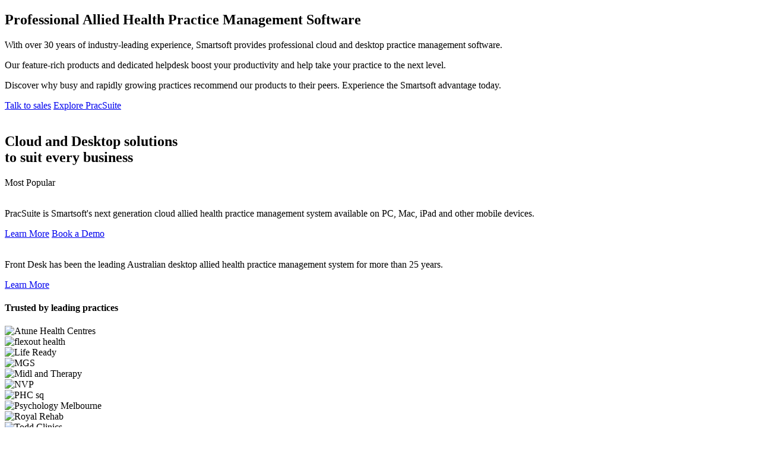

--- FILE ---
content_type: text/html
request_url: https://smartsoft.com.au/webappointmentbook/css/slick.css
body_size: 3036
content:
<!DOCTYPE html>
<html lang="en">
<head>
    <meta charset="UTF-8">
    <meta name="viewport" content="width=device-width, initial-scale=1.0">
    <link rel="icon" href="images/favicon.svg">
    <title>Smartsoft | Front Desk &amp; Practice Management Software</title>

    <link rel="stylesheet" href="css/bootstrap.min.css">
    <link rel="stylesheet" href="css/all.min.css">
    <link rel="stylesheet" href="css/slick.css">
    <link rel="stylesheet" href="css/slick-theme.css">
    <link rel="stylesheet" href="css/animate.css">
    <link rel="stylesheet" href="css/style.css?17">
    <link rel="stylesheet" href="css/responsive.css?7">
    
    
</head>
<body class="home">
    <!-- Google tag (gtag.js) -->
    <script async src="https://www.googletagmanager.com/gtag/js?id=G-2JHXKZ4WJK"></script>
    <script>
        window.dataLayer = window.dataLayer || [];
        function gtag(){dataLayer.push(arguments);}
        gtag('js', new Date());
        
        gtag('config', 'G-2JHXKZ4WJK');
    </script>
    

<!-- header start  -->
<header>
    <div id="holidayMessageHolder">
        <div id="holidayMessage" class="container"></div>
    </div>
    <div class="lower-header">
        <nav class="navbar navbar-expand-lg">
            <div id="navbar-container" class="container" data-navbaritemnum="1"></div>
        </nav>  
    </div>       
</header>
<!-- header end  -->
    

    <!-- home slider start -->
    <section class="home-slider" style="background: url('images/banner-bg01.svg')no-repeat right center;">
        <div id="carouselExampleIndicators" class="carousel slide mycarousel" data-bs-ride="carousel" >
            <div class="carousel-indicators">
              <!-- <button type="button" data-bs-target="#carouselExampleIndicators" data-bs-slide-to="0" class="active" aria-current="true" aria-label="Slide 1"></button>
              <button type="button" data-bs-target="#carouselExampleIndicators" data-bs-slide-to="1" aria-label="Slide 2"></button>
              <button type="button" data-bs-target="#carouselExampleIndicators" data-bs-slide-to="2" aria-label="Slide 3"></button> -->
            </div>

            <div class="carousel-inner">
              <div class="carousel-item active" >    
                <div class="carousel-item-inner">
                    <div class="container">
                        <div class="row">
                            <div class="col-lg-5 col-md-6">
                                <div class="home-banner-desc wow fadeInLeft">
                                    <h2>Professional Allied Health Practice Management Software</h2>
                                    <p>With over 30 years of industry-leading experience, Smartsoft provides professional cloud and desktop practice management software.</p>
                                    <p>Our feature-rich products and dedicated helpdesk boost your productivity and help take your practice to the next level.</p>
                                    <p>Discover why busy and rapidly growing practices recommend our products to their peers. Experience the Smartsoft advantage today.</p>
                                    <a href="contact-us" class="common-btn home-banner-btn talk-to-sales-btn">Talk to sales</a>
                                    <a href="https://www.pracsuite.com" class="common-btn-border home-banner-btn">Explore PracSuite</a>
                                </div>
                            </div>
                            
                            <div class="col-lg-7 col-md-6"><div class="home-banner-img  wow fadeInUp"><img src="images/home-banner01.png" alt=""> </div></div>
                        </div>
                    </div>
                </div>
              </div>

              <!-- <div class="carousel-item" >    
                <div class="carousel-item-inner">
                    <div class="container">
                        <div class="row">
                            <div class="col-lg-5 col-md-6">
                                <div class="home-banner-desc wow fadeInLeft">
                                    <h2>New Integration available now</h2>
                                    <p>PracSuite is now integrated with Medipass to allow you to claim for <b> Medicare, DVA, Health Insurance powered by HICAPS</b> and <b>Card Payments</b></p>
                                    <a href="https://www.pracsuite.com" class="common-btn home-banner-btn">Learn more</a>             
                                </div>
                            </div>
                            
                            <div class="col-lg-7 col-md-6"><div class="home-banner-img wow fadeInUp"><img src="images/home-banner02.png" alt=""></div> </div>
                        </div>
                    </div>
                </div>
              </div>

              <div class="carousel-item" >    
                <div class="carousel-item-inner">
                    <div class="container">
                        <div class="row">
                            <div class="col-lg-5 col-md-6">
                                <div class="home-banner-desc wow fadeInLeft">
                                    <h2>Work smart to achieve more</h2>
                                    <p> For over 30 years, Smartsoft  has been helping our users book more appointments, bill more patients, and record more clinical notes.  is designed to make your life easier, starting with our team training your staff and helping you migrate your data from other systems. </p>
                                    
                                    <a href="#" class="common-btn home-banner-btn">Request a Demo</a>              
                                </div>
                            </div>
                            
                            <div class="col-lg-7 col-md-6"><div class="home-banner-img wow fadeInUp"><img src="images/home-banner03.png" alt=""></div> </div>
                        </div>
                    </div>
                </div>
              </div> -->
             
            </div>
            <!-- <button class="carousel-control-prev" type="button" data-bs-target="#carouselExampleIndicators" data-bs-slide="prev">
              <span class="carousel-control-prev-icon" aria-hidden="true"></span>
              <span class="visually-hidden">Previous</span>
            </button>
            <button class="carousel-control-next" type="button" data-bs-target="#carouselExampleIndicators" data-bs-slide="next">
              <span class="carousel-control-next-icon" aria-hidden="true"></span>
              <span class="visually-hidden">Next</span>
            </button> -->
          </div>
    </section>
    <!-- home slider end -->


    <!-- home cloud start -->
    <section class="home-cloud-sec pb80">
        <div class="container">
            <div class="row">
                
                <!--Title start-->
                <div class="col-12 wow fadeInUp">
                    <h1>Cloud and Desktop solutions <br>to suit every business</h1>
                </div>
                <!--Title end-->

                <div class="col-md-6 col-lg-6">
                    <div class="cloud-box wow fadeInUp">
                        <span class="cloud-label">Most Popular</span>
                        <div class="cloud-box-img"><img src="images/pracsuite-logo.svg" alt=""></div>
                        <p>PracSuite is Smartsoft's next generation cloud allied health practice management system available on PC, Mac, iPad and other mobile devices.</p>
                        <div class="cloud-box-btn">
                            <a href="https://www.pracsuite.com" class="common-btn me-lg-4">Learn More</a>
                            <a href="https://pracsuite.as.me/demo" class="common-btn-border">Book a Demo</a>
                        </div>
                    </div>
                </div>

                    <div class="col-md-6 col-lg-6">
                        <div class="cloud-box wow fadeInUp">
                            <div class="cloud-box-img"><img src="images/frontdesk-logo.svg" alt=""></div>
                            <p>Front Desk has been the leading Australian desktop allied health practice management system for more than 25 years.</p>
                            <div class="cloud-box-btn">
                                <a href="front-desk" class="common-btn">Learn More</a>
                            </div>
                    </div>
                </div>
                
            </div>
        </div>
    </section>
    <!-- home cloud end -->

    <!-- home Trusted by leading practices section start -->
    <section class="trusted-practices-sec pb80">
        <div class="container">
            <div class="row">
                <!--Title start-->
                <div class="col-12">
                    <div class="head-sub-title wow fadeInUp" >
                        <h4>Trusted by leading practices</h4>
                    </div>
                </div>
                <!--Title end-->
            </div>
        
            <!--trusted-practices start-->
            <div class="row trusted-practices wow fadeInUp">
                <div class="col-lg-2 col-md-4 col-sm-6 col-6"><img src="images/atune_hc_square_logo_trans.png" alt="Atune Health Centres" style="width: 60%;"></div>
                <div class="col-lg-2 col-md-4 col-sm-6 col-6"><img src="images/flexout-health.png" alt="flexout health"></div>
                <div class="col-lg-3 col-md-4 col-sm-6 col-6"><img src="images/LifeReady.png" alt="Life Ready" style="width: 80%;"></div>
                <div class="col-lg-2 col-md-4 col-sm-6 col-6"><img src="images/MGS_Logo.jpg" alt="MGS" style="width: 80%;"></div>
                <div class="col-lg-2 col-md-4 col-sm-6 col-6"><img src="images/MidlandTherapy.png" alt="Midl and Therapy"></div>
                <div class="col-lg-2 col-md-4 col-sm-6 col-6"><img src="images/NVP.png" alt="NVP" style="width: 64%;"></div>
                <div class="col-lg-2 col-md-4 col-sm-6 col-6"><img src="images/PHC_sq.jpg" alt="PHC sq" style="width: 50%;"></div>
                <div class="col-lg-3 col-md-4 col-sm-6 col-6"><img src="images/PsychologyMelbourne.png" alt="Psychology Melbourne" style="width: 80%;"></div>
                <div class="col-lg-2 col-md-4 col-sm-6 col-6"><img src="images/thumbnail_Royal_Rehab_LifeWorks_Full_Primary.png" alt="Royal Rehab"></div>
                <div class="col-lg-2 col-md-4 col-sm-6 col-6"><img src="images/Todd-Clinics.png" alt="Todd Clinics" style="width: 63%;"></div>
            </div>
            
            <div class="row trusted-content">
                <div class="col-12">
                    <p>Smartsoft has been serving the Australian Allied Health industry & building our expertise in practice management for over two decades. We’ve learned what it takes to achieve real efficiency and growth in your practice.</p>
                </div>
            </div>
            <!--trusted-practices end-->
            
        </div>
    </section>
    <!-- home Trusted by leading practices section end -->

   
    

    <!-- promo section start -->
    <section class="home-right-left-sec">
        <div class="container">
            
            <div class="row advantage-row-1 advantage-row-hide">
                <div class="col-lg-7 col-md-6">
                    <div class="img-holder wow fadeInLeft">
                        <img src="images/PracSuite.png" alt="">
                    </div>
                </div>
                <div class="col-lg-5 col-md-6">
                    <div class="text-holder wow fadeInLeft">
                        <span><img src="images/logo-icon.svg" alt=""></span>
                        <h2>The Smartsoft Advantage</h2>
                        <p>Find out what makes Smartsoft different and learn what it takes to make industry-best practice management software.</p>
                        <a href="about" class="common-btn">About us</a>
                    </div>
                </div>
            </div>

            <div class="row advantage-row-2 advantage-row-hide">
                <div class="col-lg-7 col-md-6">
                    <div class="img-holder wow fadeInLeft">
                        <img src="images/Allied_Health.png" alt="">
                    </div>
                </div>
                <div class="col-lg-5 col-md-6">
                    <div class="text-holder wow fadeInLeft">
                        <span><img src="images/logo-icon.svg" alt=""></span>
                        <h2>The Smartsoft Advantage</h2>
                        <p>Find out what makes Smartsoft different and learn what it takes to make industry-best practice management software.</p>
                        <a href="about" class="common-btn">About us</a>
                    </div>
                </div>
            </div>
                
            <div class="row advantage-row-3 advantage-row-hide">
                <div class="col-lg-7 col-md-6">
                    <div class="img-holder wow fadeInLeft">
                        <img src="images/Clinical_Notes.png" alt="">
                    </div>
                </div>
                <div class="col-lg-5 col-md-6">
                    <div class="text-holder wow fadeInLeft">
                        <span><img src="images/logo-icon.svg" alt=""></span>
                        <h2>The Smartsoft Advantage</h2>
                        <p>Find out what makes Smartsoft different and learn what it takes to make industry-best practice management software.</p>
                        <a href="about" class="common-btn">About us</a>
                    </div>
                </div>
            </div>
        </div>
    </section>
    <!-- promo section end -->

   


    

    <!-- Home Book Demo & Testimonial section start -->
    <section class="pb80 home-testemonial-sec">
        <div class="container">
            <div class="row">
                <!-- Home Book Demo start -->
                <div class="col-lg-6 col-md-5 col-sm-12">
                    <div class="home-book-demo wow fadeInUp">
                        <h2>Book a PracSuite demo</h2>
                        <ul>
                            <li>Speak to the experts about your current limitations.</li>
                            <li>See how PracSuite helps practices unlock efficiencies & run smoothly.</li>
                            <li>Understand the migration process.</li>
                        </ul>
                        <a href="https://pracsuite.as.me/demo" class="common-btn-border">Book a demo</a>
                    </div>
                </div>
                <!-- Home Book Demo end -->

                <!-- Home Testimonial start -->
                <div class="col-lg-6 col-md-7 col-sm-12">
                    <div class="home-testimonial wow fadeInUp">
                    </div>
                </div>
                <!-- Home Testimonial end -->
                
            </div>
        </div>
    </section>
    <!-- Home Book Demo & Testimonial section start -->

    

    <!-- footer start -->
    <footer>
        <div id="footer-container" class="container"></div>
    </footer>
    <!-- footer end -->
    
    <script src="js/jquery.min.js"></script>
    <script src="js/popper.min.js"></script>
    <script src="js/index.js"></script>
    <script src="js/page-setup.js?10"></script>
    <script src="js/bootstrap.min.js"></script>
    <script src="js/slick.min.js"></script>
    <script src="js/wow.js"></script>
    <script src="js/common.js?5"></script>
</body>
</html>

--- FILE ---
content_type: text/html
request_url: https://smartsoft.com.au/webappointmentbook/js/jquery.min.js
body_size: 3034
content:
<!DOCTYPE html>
<html lang="en">
<head>
    <meta charset="UTF-8">
    <meta name="viewport" content="width=device-width, initial-scale=1.0">
    <link rel="icon" href="images/favicon.svg">
    <title>Smartsoft | Front Desk &amp; Practice Management Software</title>

    <link rel="stylesheet" href="css/bootstrap.min.css">
    <link rel="stylesheet" href="css/all.min.css">
    <link rel="stylesheet" href="css/slick.css">
    <link rel="stylesheet" href="css/slick-theme.css">
    <link rel="stylesheet" href="css/animate.css">
    <link rel="stylesheet" href="css/style.css?17">
    <link rel="stylesheet" href="css/responsive.css?7">
    
    
</head>
<body class="home">
    <!-- Google tag (gtag.js) -->
    <script async src="https://www.googletagmanager.com/gtag/js?id=G-2JHXKZ4WJK"></script>
    <script>
        window.dataLayer = window.dataLayer || [];
        function gtag(){dataLayer.push(arguments);}
        gtag('js', new Date());
        
        gtag('config', 'G-2JHXKZ4WJK');
    </script>
    

<!-- header start  -->
<header>
    <div id="holidayMessageHolder">
        <div id="holidayMessage" class="container"></div>
    </div>
    <div class="lower-header">
        <nav class="navbar navbar-expand-lg">
            <div id="navbar-container" class="container" data-navbaritemnum="1"></div>
        </nav>  
    </div>       
</header>
<!-- header end  -->
    

    <!-- home slider start -->
    <section class="home-slider" style="background: url('images/banner-bg01.svg')no-repeat right center;">
        <div id="carouselExampleIndicators" class="carousel slide mycarousel" data-bs-ride="carousel" >
            <div class="carousel-indicators">
              <!-- <button type="button" data-bs-target="#carouselExampleIndicators" data-bs-slide-to="0" class="active" aria-current="true" aria-label="Slide 1"></button>
              <button type="button" data-bs-target="#carouselExampleIndicators" data-bs-slide-to="1" aria-label="Slide 2"></button>
              <button type="button" data-bs-target="#carouselExampleIndicators" data-bs-slide-to="2" aria-label="Slide 3"></button> -->
            </div>

            <div class="carousel-inner">
              <div class="carousel-item active" >    
                <div class="carousel-item-inner">
                    <div class="container">
                        <div class="row">
                            <div class="col-lg-5 col-md-6">
                                <div class="home-banner-desc wow fadeInLeft">
                                    <h2>Professional Allied Health Practice Management Software</h2>
                                    <p>With over 30 years of industry-leading experience, Smartsoft provides professional cloud and desktop practice management software.</p>
                                    <p>Our feature-rich products and dedicated helpdesk boost your productivity and help take your practice to the next level.</p>
                                    <p>Discover why busy and rapidly growing practices recommend our products to their peers. Experience the Smartsoft advantage today.</p>
                                    <a href="contact-us" class="common-btn home-banner-btn talk-to-sales-btn">Talk to sales</a>
                                    <a href="https://www.pracsuite.com" class="common-btn-border home-banner-btn">Explore PracSuite</a>
                                </div>
                            </div>
                            
                            <div class="col-lg-7 col-md-6"><div class="home-banner-img  wow fadeInUp"><img src="images/home-banner01.png" alt=""> </div></div>
                        </div>
                    </div>
                </div>
              </div>

              <!-- <div class="carousel-item" >    
                <div class="carousel-item-inner">
                    <div class="container">
                        <div class="row">
                            <div class="col-lg-5 col-md-6">
                                <div class="home-banner-desc wow fadeInLeft">
                                    <h2>New Integration available now</h2>
                                    <p>PracSuite is now integrated with Medipass to allow you to claim for <b> Medicare, DVA, Health Insurance powered by HICAPS</b> and <b>Card Payments</b></p>
                                    <a href="https://www.pracsuite.com" class="common-btn home-banner-btn">Learn more</a>             
                                </div>
                            </div>
                            
                            <div class="col-lg-7 col-md-6"><div class="home-banner-img wow fadeInUp"><img src="images/home-banner02.png" alt=""></div> </div>
                        </div>
                    </div>
                </div>
              </div>

              <div class="carousel-item" >    
                <div class="carousel-item-inner">
                    <div class="container">
                        <div class="row">
                            <div class="col-lg-5 col-md-6">
                                <div class="home-banner-desc wow fadeInLeft">
                                    <h2>Work smart to achieve more</h2>
                                    <p> For over 30 years, Smartsoft  has been helping our users book more appointments, bill more patients, and record more clinical notes.  is designed to make your life easier, starting with our team training your staff and helping you migrate your data from other systems. </p>
                                    
                                    <a href="#" class="common-btn home-banner-btn">Request a Demo</a>              
                                </div>
                            </div>
                            
                            <div class="col-lg-7 col-md-6"><div class="home-banner-img wow fadeInUp"><img src="images/home-banner03.png" alt=""></div> </div>
                        </div>
                    </div>
                </div>
              </div> -->
             
            </div>
            <!-- <button class="carousel-control-prev" type="button" data-bs-target="#carouselExampleIndicators" data-bs-slide="prev">
              <span class="carousel-control-prev-icon" aria-hidden="true"></span>
              <span class="visually-hidden">Previous</span>
            </button>
            <button class="carousel-control-next" type="button" data-bs-target="#carouselExampleIndicators" data-bs-slide="next">
              <span class="carousel-control-next-icon" aria-hidden="true"></span>
              <span class="visually-hidden">Next</span>
            </button> -->
          </div>
    </section>
    <!-- home slider end -->


    <!-- home cloud start -->
    <section class="home-cloud-sec pb80">
        <div class="container">
            <div class="row">
                
                <!--Title start-->
                <div class="col-12 wow fadeInUp">
                    <h1>Cloud and Desktop solutions <br>to suit every business</h1>
                </div>
                <!--Title end-->

                <div class="col-md-6 col-lg-6">
                    <div class="cloud-box wow fadeInUp">
                        <span class="cloud-label">Most Popular</span>
                        <div class="cloud-box-img"><img src="images/pracsuite-logo.svg" alt=""></div>
                        <p>PracSuite is Smartsoft's next generation cloud allied health practice management system available on PC, Mac, iPad and other mobile devices.</p>
                        <div class="cloud-box-btn">
                            <a href="https://www.pracsuite.com" class="common-btn me-lg-4">Learn More</a>
                            <a href="https://pracsuite.as.me/demo" class="common-btn-border">Book a Demo</a>
                        </div>
                    </div>
                </div>

                    <div class="col-md-6 col-lg-6">
                        <div class="cloud-box wow fadeInUp">
                            <div class="cloud-box-img"><img src="images/frontdesk-logo.svg" alt=""></div>
                            <p>Front Desk has been the leading Australian desktop allied health practice management system for more than 25 years.</p>
                            <div class="cloud-box-btn">
                                <a href="front-desk" class="common-btn">Learn More</a>
                            </div>
                    </div>
                </div>
                
            </div>
        </div>
    </section>
    <!-- home cloud end -->

    <!-- home Trusted by leading practices section start -->
    <section class="trusted-practices-sec pb80">
        <div class="container">
            <div class="row">
                <!--Title start-->
                <div class="col-12">
                    <div class="head-sub-title wow fadeInUp" >
                        <h4>Trusted by leading practices</h4>
                    </div>
                </div>
                <!--Title end-->
            </div>
        
            <!--trusted-practices start-->
            <div class="row trusted-practices wow fadeInUp">
                <div class="col-lg-2 col-md-4 col-sm-6 col-6"><img src="images/atune_hc_square_logo_trans.png" alt="Atune Health Centres" style="width: 60%;"></div>
                <div class="col-lg-2 col-md-4 col-sm-6 col-6"><img src="images/flexout-health.png" alt="flexout health"></div>
                <div class="col-lg-3 col-md-4 col-sm-6 col-6"><img src="images/LifeReady.png" alt="Life Ready" style="width: 80%;"></div>
                <div class="col-lg-2 col-md-4 col-sm-6 col-6"><img src="images/MGS_Logo.jpg" alt="MGS" style="width: 80%;"></div>
                <div class="col-lg-2 col-md-4 col-sm-6 col-6"><img src="images/MidlandTherapy.png" alt="Midl and Therapy"></div>
                <div class="col-lg-2 col-md-4 col-sm-6 col-6"><img src="images/NVP.png" alt="NVP" style="width: 64%;"></div>
                <div class="col-lg-2 col-md-4 col-sm-6 col-6"><img src="images/PHC_sq.jpg" alt="PHC sq" style="width: 50%;"></div>
                <div class="col-lg-3 col-md-4 col-sm-6 col-6"><img src="images/PsychologyMelbourne.png" alt="Psychology Melbourne" style="width: 80%;"></div>
                <div class="col-lg-2 col-md-4 col-sm-6 col-6"><img src="images/thumbnail_Royal_Rehab_LifeWorks_Full_Primary.png" alt="Royal Rehab"></div>
                <div class="col-lg-2 col-md-4 col-sm-6 col-6"><img src="images/Todd-Clinics.png" alt="Todd Clinics" style="width: 63%;"></div>
            </div>
            
            <div class="row trusted-content">
                <div class="col-12">
                    <p>Smartsoft has been serving the Australian Allied Health industry & building our expertise in practice management for over two decades. We’ve learned what it takes to achieve real efficiency and growth in your practice.</p>
                </div>
            </div>
            <!--trusted-practices end-->
            
        </div>
    </section>
    <!-- home Trusted by leading practices section end -->

   
    

    <!-- promo section start -->
    <section class="home-right-left-sec">
        <div class="container">
            
            <div class="row advantage-row-1 advantage-row-hide">
                <div class="col-lg-7 col-md-6">
                    <div class="img-holder wow fadeInLeft">
                        <img src="images/PracSuite.png" alt="">
                    </div>
                </div>
                <div class="col-lg-5 col-md-6">
                    <div class="text-holder wow fadeInLeft">
                        <span><img src="images/logo-icon.svg" alt=""></span>
                        <h2>The Smartsoft Advantage</h2>
                        <p>Find out what makes Smartsoft different and learn what it takes to make industry-best practice management software.</p>
                        <a href="about" class="common-btn">About us</a>
                    </div>
                </div>
            </div>

            <div class="row advantage-row-2 advantage-row-hide">
                <div class="col-lg-7 col-md-6">
                    <div class="img-holder wow fadeInLeft">
                        <img src="images/Allied_Health.png" alt="">
                    </div>
                </div>
                <div class="col-lg-5 col-md-6">
                    <div class="text-holder wow fadeInLeft">
                        <span><img src="images/logo-icon.svg" alt=""></span>
                        <h2>The Smartsoft Advantage</h2>
                        <p>Find out what makes Smartsoft different and learn what it takes to make industry-best practice management software.</p>
                        <a href="about" class="common-btn">About us</a>
                    </div>
                </div>
            </div>
                
            <div class="row advantage-row-3 advantage-row-hide">
                <div class="col-lg-7 col-md-6">
                    <div class="img-holder wow fadeInLeft">
                        <img src="images/Clinical_Notes.png" alt="">
                    </div>
                </div>
                <div class="col-lg-5 col-md-6">
                    <div class="text-holder wow fadeInLeft">
                        <span><img src="images/logo-icon.svg" alt=""></span>
                        <h2>The Smartsoft Advantage</h2>
                        <p>Find out what makes Smartsoft different and learn what it takes to make industry-best practice management software.</p>
                        <a href="about" class="common-btn">About us</a>
                    </div>
                </div>
            </div>
        </div>
    </section>
    <!-- promo section end -->

   


    

    <!-- Home Book Demo & Testimonial section start -->
    <section class="pb80 home-testemonial-sec">
        <div class="container">
            <div class="row">
                <!-- Home Book Demo start -->
                <div class="col-lg-6 col-md-5 col-sm-12">
                    <div class="home-book-demo wow fadeInUp">
                        <h2>Book a PracSuite demo</h2>
                        <ul>
                            <li>Speak to the experts about your current limitations.</li>
                            <li>See how PracSuite helps practices unlock efficiencies & run smoothly.</li>
                            <li>Understand the migration process.</li>
                        </ul>
                        <a href="https://pracsuite.as.me/demo" class="common-btn-border">Book a demo</a>
                    </div>
                </div>
                <!-- Home Book Demo end -->

                <!-- Home Testimonial start -->
                <div class="col-lg-6 col-md-7 col-sm-12">
                    <div class="home-testimonial wow fadeInUp">
                    </div>
                </div>
                <!-- Home Testimonial end -->
                
            </div>
        </div>
    </section>
    <!-- Home Book Demo & Testimonial section start -->

    

    <!-- footer start -->
    <footer>
        <div id="footer-container" class="container"></div>
    </footer>
    <!-- footer end -->
    
    <script src="js/jquery.min.js"></script>
    <script src="js/popper.min.js"></script>
    <script src="js/index.js"></script>
    <script src="js/page-setup.js?10"></script>
    <script src="js/bootstrap.min.js"></script>
    <script src="js/slick.min.js"></script>
    <script src="js/wow.js"></script>
    <script src="js/common.js?5"></script>
</body>
</html>

--- FILE ---
content_type: text/html
request_url: https://smartsoft.com.au/webappointmentbook/js/index.js
body_size: 3034
content:
<!DOCTYPE html>
<html lang="en">
<head>
    <meta charset="UTF-8">
    <meta name="viewport" content="width=device-width, initial-scale=1.0">
    <link rel="icon" href="images/favicon.svg">
    <title>Smartsoft | Front Desk &amp; Practice Management Software</title>

    <link rel="stylesheet" href="css/bootstrap.min.css">
    <link rel="stylesheet" href="css/all.min.css">
    <link rel="stylesheet" href="css/slick.css">
    <link rel="stylesheet" href="css/slick-theme.css">
    <link rel="stylesheet" href="css/animate.css">
    <link rel="stylesheet" href="css/style.css?17">
    <link rel="stylesheet" href="css/responsive.css?7">
    
    
</head>
<body class="home">
    <!-- Google tag (gtag.js) -->
    <script async src="https://www.googletagmanager.com/gtag/js?id=G-2JHXKZ4WJK"></script>
    <script>
        window.dataLayer = window.dataLayer || [];
        function gtag(){dataLayer.push(arguments);}
        gtag('js', new Date());
        
        gtag('config', 'G-2JHXKZ4WJK');
    </script>
    

<!-- header start  -->
<header>
    <div id="holidayMessageHolder">
        <div id="holidayMessage" class="container"></div>
    </div>
    <div class="lower-header">
        <nav class="navbar navbar-expand-lg">
            <div id="navbar-container" class="container" data-navbaritemnum="1"></div>
        </nav>  
    </div>       
</header>
<!-- header end  -->
    

    <!-- home slider start -->
    <section class="home-slider" style="background: url('images/banner-bg01.svg')no-repeat right center;">
        <div id="carouselExampleIndicators" class="carousel slide mycarousel" data-bs-ride="carousel" >
            <div class="carousel-indicators">
              <!-- <button type="button" data-bs-target="#carouselExampleIndicators" data-bs-slide-to="0" class="active" aria-current="true" aria-label="Slide 1"></button>
              <button type="button" data-bs-target="#carouselExampleIndicators" data-bs-slide-to="1" aria-label="Slide 2"></button>
              <button type="button" data-bs-target="#carouselExampleIndicators" data-bs-slide-to="2" aria-label="Slide 3"></button> -->
            </div>

            <div class="carousel-inner">
              <div class="carousel-item active" >    
                <div class="carousel-item-inner">
                    <div class="container">
                        <div class="row">
                            <div class="col-lg-5 col-md-6">
                                <div class="home-banner-desc wow fadeInLeft">
                                    <h2>Professional Allied Health Practice Management Software</h2>
                                    <p>With over 30 years of industry-leading experience, Smartsoft provides professional cloud and desktop practice management software.</p>
                                    <p>Our feature-rich products and dedicated helpdesk boost your productivity and help take your practice to the next level.</p>
                                    <p>Discover why busy and rapidly growing practices recommend our products to their peers. Experience the Smartsoft advantage today.</p>
                                    <a href="contact-us" class="common-btn home-banner-btn talk-to-sales-btn">Talk to sales</a>
                                    <a href="https://www.pracsuite.com" class="common-btn-border home-banner-btn">Explore PracSuite</a>
                                </div>
                            </div>
                            
                            <div class="col-lg-7 col-md-6"><div class="home-banner-img  wow fadeInUp"><img src="images/home-banner01.png" alt=""> </div></div>
                        </div>
                    </div>
                </div>
              </div>

              <!-- <div class="carousel-item" >    
                <div class="carousel-item-inner">
                    <div class="container">
                        <div class="row">
                            <div class="col-lg-5 col-md-6">
                                <div class="home-banner-desc wow fadeInLeft">
                                    <h2>New Integration available now</h2>
                                    <p>PracSuite is now integrated with Medipass to allow you to claim for <b> Medicare, DVA, Health Insurance powered by HICAPS</b> and <b>Card Payments</b></p>
                                    <a href="https://www.pracsuite.com" class="common-btn home-banner-btn">Learn more</a>             
                                </div>
                            </div>
                            
                            <div class="col-lg-7 col-md-6"><div class="home-banner-img wow fadeInUp"><img src="images/home-banner02.png" alt=""></div> </div>
                        </div>
                    </div>
                </div>
              </div>

              <div class="carousel-item" >    
                <div class="carousel-item-inner">
                    <div class="container">
                        <div class="row">
                            <div class="col-lg-5 col-md-6">
                                <div class="home-banner-desc wow fadeInLeft">
                                    <h2>Work smart to achieve more</h2>
                                    <p> For over 30 years, Smartsoft  has been helping our users book more appointments, bill more patients, and record more clinical notes.  is designed to make your life easier, starting with our team training your staff and helping you migrate your data from other systems. </p>
                                    
                                    <a href="#" class="common-btn home-banner-btn">Request a Demo</a>              
                                </div>
                            </div>
                            
                            <div class="col-lg-7 col-md-6"><div class="home-banner-img wow fadeInUp"><img src="images/home-banner03.png" alt=""></div> </div>
                        </div>
                    </div>
                </div>
              </div> -->
             
            </div>
            <!-- <button class="carousel-control-prev" type="button" data-bs-target="#carouselExampleIndicators" data-bs-slide="prev">
              <span class="carousel-control-prev-icon" aria-hidden="true"></span>
              <span class="visually-hidden">Previous</span>
            </button>
            <button class="carousel-control-next" type="button" data-bs-target="#carouselExampleIndicators" data-bs-slide="next">
              <span class="carousel-control-next-icon" aria-hidden="true"></span>
              <span class="visually-hidden">Next</span>
            </button> -->
          </div>
    </section>
    <!-- home slider end -->


    <!-- home cloud start -->
    <section class="home-cloud-sec pb80">
        <div class="container">
            <div class="row">
                
                <!--Title start-->
                <div class="col-12 wow fadeInUp">
                    <h1>Cloud and Desktop solutions <br>to suit every business</h1>
                </div>
                <!--Title end-->

                <div class="col-md-6 col-lg-6">
                    <div class="cloud-box wow fadeInUp">
                        <span class="cloud-label">Most Popular</span>
                        <div class="cloud-box-img"><img src="images/pracsuite-logo.svg" alt=""></div>
                        <p>PracSuite is Smartsoft's next generation cloud allied health practice management system available on PC, Mac, iPad and other mobile devices.</p>
                        <div class="cloud-box-btn">
                            <a href="https://www.pracsuite.com" class="common-btn me-lg-4">Learn More</a>
                            <a href="https://pracsuite.as.me/demo" class="common-btn-border">Book a Demo</a>
                        </div>
                    </div>
                </div>

                    <div class="col-md-6 col-lg-6">
                        <div class="cloud-box wow fadeInUp">
                            <div class="cloud-box-img"><img src="images/frontdesk-logo.svg" alt=""></div>
                            <p>Front Desk has been the leading Australian desktop allied health practice management system for more than 25 years.</p>
                            <div class="cloud-box-btn">
                                <a href="front-desk" class="common-btn">Learn More</a>
                            </div>
                    </div>
                </div>
                
            </div>
        </div>
    </section>
    <!-- home cloud end -->

    <!-- home Trusted by leading practices section start -->
    <section class="trusted-practices-sec pb80">
        <div class="container">
            <div class="row">
                <!--Title start-->
                <div class="col-12">
                    <div class="head-sub-title wow fadeInUp" >
                        <h4>Trusted by leading practices</h4>
                    </div>
                </div>
                <!--Title end-->
            </div>
        
            <!--trusted-practices start-->
            <div class="row trusted-practices wow fadeInUp">
                <div class="col-lg-2 col-md-4 col-sm-6 col-6"><img src="images/atune_hc_square_logo_trans.png" alt="Atune Health Centres" style="width: 60%;"></div>
                <div class="col-lg-2 col-md-4 col-sm-6 col-6"><img src="images/flexout-health.png" alt="flexout health"></div>
                <div class="col-lg-3 col-md-4 col-sm-6 col-6"><img src="images/LifeReady.png" alt="Life Ready" style="width: 80%;"></div>
                <div class="col-lg-2 col-md-4 col-sm-6 col-6"><img src="images/MGS_Logo.jpg" alt="MGS" style="width: 80%;"></div>
                <div class="col-lg-2 col-md-4 col-sm-6 col-6"><img src="images/MidlandTherapy.png" alt="Midl and Therapy"></div>
                <div class="col-lg-2 col-md-4 col-sm-6 col-6"><img src="images/NVP.png" alt="NVP" style="width: 64%;"></div>
                <div class="col-lg-2 col-md-4 col-sm-6 col-6"><img src="images/PHC_sq.jpg" alt="PHC sq" style="width: 50%;"></div>
                <div class="col-lg-3 col-md-4 col-sm-6 col-6"><img src="images/PsychologyMelbourne.png" alt="Psychology Melbourne" style="width: 80%;"></div>
                <div class="col-lg-2 col-md-4 col-sm-6 col-6"><img src="images/thumbnail_Royal_Rehab_LifeWorks_Full_Primary.png" alt="Royal Rehab"></div>
                <div class="col-lg-2 col-md-4 col-sm-6 col-6"><img src="images/Todd-Clinics.png" alt="Todd Clinics" style="width: 63%;"></div>
            </div>
            
            <div class="row trusted-content">
                <div class="col-12">
                    <p>Smartsoft has been serving the Australian Allied Health industry & building our expertise in practice management for over two decades. We’ve learned what it takes to achieve real efficiency and growth in your practice.</p>
                </div>
            </div>
            <!--trusted-practices end-->
            
        </div>
    </section>
    <!-- home Trusted by leading practices section end -->

   
    

    <!-- promo section start -->
    <section class="home-right-left-sec">
        <div class="container">
            
            <div class="row advantage-row-1 advantage-row-hide">
                <div class="col-lg-7 col-md-6">
                    <div class="img-holder wow fadeInLeft">
                        <img src="images/PracSuite.png" alt="">
                    </div>
                </div>
                <div class="col-lg-5 col-md-6">
                    <div class="text-holder wow fadeInLeft">
                        <span><img src="images/logo-icon.svg" alt=""></span>
                        <h2>The Smartsoft Advantage</h2>
                        <p>Find out what makes Smartsoft different and learn what it takes to make industry-best practice management software.</p>
                        <a href="about" class="common-btn">About us</a>
                    </div>
                </div>
            </div>

            <div class="row advantage-row-2 advantage-row-hide">
                <div class="col-lg-7 col-md-6">
                    <div class="img-holder wow fadeInLeft">
                        <img src="images/Allied_Health.png" alt="">
                    </div>
                </div>
                <div class="col-lg-5 col-md-6">
                    <div class="text-holder wow fadeInLeft">
                        <span><img src="images/logo-icon.svg" alt=""></span>
                        <h2>The Smartsoft Advantage</h2>
                        <p>Find out what makes Smartsoft different and learn what it takes to make industry-best practice management software.</p>
                        <a href="about" class="common-btn">About us</a>
                    </div>
                </div>
            </div>
                
            <div class="row advantage-row-3 advantage-row-hide">
                <div class="col-lg-7 col-md-6">
                    <div class="img-holder wow fadeInLeft">
                        <img src="images/Clinical_Notes.png" alt="">
                    </div>
                </div>
                <div class="col-lg-5 col-md-6">
                    <div class="text-holder wow fadeInLeft">
                        <span><img src="images/logo-icon.svg" alt=""></span>
                        <h2>The Smartsoft Advantage</h2>
                        <p>Find out what makes Smartsoft different and learn what it takes to make industry-best practice management software.</p>
                        <a href="about" class="common-btn">About us</a>
                    </div>
                </div>
            </div>
        </div>
    </section>
    <!-- promo section end -->

   


    

    <!-- Home Book Demo & Testimonial section start -->
    <section class="pb80 home-testemonial-sec">
        <div class="container">
            <div class="row">
                <!-- Home Book Demo start -->
                <div class="col-lg-6 col-md-5 col-sm-12">
                    <div class="home-book-demo wow fadeInUp">
                        <h2>Book a PracSuite demo</h2>
                        <ul>
                            <li>Speak to the experts about your current limitations.</li>
                            <li>See how PracSuite helps practices unlock efficiencies & run smoothly.</li>
                            <li>Understand the migration process.</li>
                        </ul>
                        <a href="https://pracsuite.as.me/demo" class="common-btn-border">Book a demo</a>
                    </div>
                </div>
                <!-- Home Book Demo end -->

                <!-- Home Testimonial start -->
                <div class="col-lg-6 col-md-7 col-sm-12">
                    <div class="home-testimonial wow fadeInUp">
                    </div>
                </div>
                <!-- Home Testimonial end -->
                
            </div>
        </div>
    </section>
    <!-- Home Book Demo & Testimonial section start -->

    

    <!-- footer start -->
    <footer>
        <div id="footer-container" class="container"></div>
    </footer>
    <!-- footer end -->
    
    <script src="js/jquery.min.js"></script>
    <script src="js/popper.min.js"></script>
    <script src="js/index.js"></script>
    <script src="js/page-setup.js?10"></script>
    <script src="js/bootstrap.min.js"></script>
    <script src="js/slick.min.js"></script>
    <script src="js/wow.js"></script>
    <script src="js/common.js?5"></script>
</body>
</html>

--- FILE ---
content_type: text/html
request_url: https://smartsoft.com.au/webappointmentbook/js/bootstrap.min.js
body_size: 3043
content:
<!DOCTYPE html>
<html lang="en">
<head>
    <meta charset="UTF-8">
    <meta name="viewport" content="width=device-width, initial-scale=1.0">
    <link rel="icon" href="images/favicon.svg">
    <title>Smartsoft | Front Desk &amp; Practice Management Software</title>

    <link rel="stylesheet" href="css/bootstrap.min.css">
    <link rel="stylesheet" href="css/all.min.css">
    <link rel="stylesheet" href="css/slick.css">
    <link rel="stylesheet" href="css/slick-theme.css">
    <link rel="stylesheet" href="css/animate.css">
    <link rel="stylesheet" href="css/style.css?17">
    <link rel="stylesheet" href="css/responsive.css?7">
    
    
</head>
<body class="home">
    <!-- Google tag (gtag.js) -->
    <script async src="https://www.googletagmanager.com/gtag/js?id=G-2JHXKZ4WJK"></script>
    <script>
        window.dataLayer = window.dataLayer || [];
        function gtag(){dataLayer.push(arguments);}
        gtag('js', new Date());
        
        gtag('config', 'G-2JHXKZ4WJK');
    </script>
    

<!-- header start  -->
<header>
    <div id="holidayMessageHolder">
        <div id="holidayMessage" class="container"></div>
    </div>
    <div class="lower-header">
        <nav class="navbar navbar-expand-lg">
            <div id="navbar-container" class="container" data-navbaritemnum="1"></div>
        </nav>  
    </div>       
</header>
<!-- header end  -->
    

    <!-- home slider start -->
    <section class="home-slider" style="background: url('images/banner-bg01.svg')no-repeat right center;">
        <div id="carouselExampleIndicators" class="carousel slide mycarousel" data-bs-ride="carousel" >
            <div class="carousel-indicators">
              <!-- <button type="button" data-bs-target="#carouselExampleIndicators" data-bs-slide-to="0" class="active" aria-current="true" aria-label="Slide 1"></button>
              <button type="button" data-bs-target="#carouselExampleIndicators" data-bs-slide-to="1" aria-label="Slide 2"></button>
              <button type="button" data-bs-target="#carouselExampleIndicators" data-bs-slide-to="2" aria-label="Slide 3"></button> -->
            </div>

            <div class="carousel-inner">
              <div class="carousel-item active" >    
                <div class="carousel-item-inner">
                    <div class="container">
                        <div class="row">
                            <div class="col-lg-5 col-md-6">
                                <div class="home-banner-desc wow fadeInLeft">
                                    <h2>Professional Allied Health Practice Management Software</h2>
                                    <p>With over 30 years of industry-leading experience, Smartsoft provides professional cloud and desktop practice management software.</p>
                                    <p>Our feature-rich products and dedicated helpdesk boost your productivity and help take your practice to the next level.</p>
                                    <p>Discover why busy and rapidly growing practices recommend our products to their peers. Experience the Smartsoft advantage today.</p>
                                    <a href="contact-us" class="common-btn home-banner-btn talk-to-sales-btn">Talk to sales</a>
                                    <a href="https://www.pracsuite.com" class="common-btn-border home-banner-btn">Explore PracSuite</a>
                                </div>
                            </div>
                            
                            <div class="col-lg-7 col-md-6"><div class="home-banner-img  wow fadeInUp"><img src="images/home-banner01.png" alt=""> </div></div>
                        </div>
                    </div>
                </div>
              </div>

              <!-- <div class="carousel-item" >    
                <div class="carousel-item-inner">
                    <div class="container">
                        <div class="row">
                            <div class="col-lg-5 col-md-6">
                                <div class="home-banner-desc wow fadeInLeft">
                                    <h2>New Integration available now</h2>
                                    <p>PracSuite is now integrated with Medipass to allow you to claim for <b> Medicare, DVA, Health Insurance powered by HICAPS</b> and <b>Card Payments</b></p>
                                    <a href="https://www.pracsuite.com" class="common-btn home-banner-btn">Learn more</a>             
                                </div>
                            </div>
                            
                            <div class="col-lg-7 col-md-6"><div class="home-banner-img wow fadeInUp"><img src="images/home-banner02.png" alt=""></div> </div>
                        </div>
                    </div>
                </div>
              </div>

              <div class="carousel-item" >    
                <div class="carousel-item-inner">
                    <div class="container">
                        <div class="row">
                            <div class="col-lg-5 col-md-6">
                                <div class="home-banner-desc wow fadeInLeft">
                                    <h2>Work smart to achieve more</h2>
                                    <p> For over 30 years, Smartsoft  has been helping our users book more appointments, bill more patients, and record more clinical notes.  is designed to make your life easier, starting with our team training your staff and helping you migrate your data from other systems. </p>
                                    
                                    <a href="#" class="common-btn home-banner-btn">Request a Demo</a>              
                                </div>
                            </div>
                            
                            <div class="col-lg-7 col-md-6"><div class="home-banner-img wow fadeInUp"><img src="images/home-banner03.png" alt=""></div> </div>
                        </div>
                    </div>
                </div>
              </div> -->
             
            </div>
            <!-- <button class="carousel-control-prev" type="button" data-bs-target="#carouselExampleIndicators" data-bs-slide="prev">
              <span class="carousel-control-prev-icon" aria-hidden="true"></span>
              <span class="visually-hidden">Previous</span>
            </button>
            <button class="carousel-control-next" type="button" data-bs-target="#carouselExampleIndicators" data-bs-slide="next">
              <span class="carousel-control-next-icon" aria-hidden="true"></span>
              <span class="visually-hidden">Next</span>
            </button> -->
          </div>
    </section>
    <!-- home slider end -->


    <!-- home cloud start -->
    <section class="home-cloud-sec pb80">
        <div class="container">
            <div class="row">
                
                <!--Title start-->
                <div class="col-12 wow fadeInUp">
                    <h1>Cloud and Desktop solutions <br>to suit every business</h1>
                </div>
                <!--Title end-->

                <div class="col-md-6 col-lg-6">
                    <div class="cloud-box wow fadeInUp">
                        <span class="cloud-label">Most Popular</span>
                        <div class="cloud-box-img"><img src="images/pracsuite-logo.svg" alt=""></div>
                        <p>PracSuite is Smartsoft's next generation cloud allied health practice management system available on PC, Mac, iPad and other mobile devices.</p>
                        <div class="cloud-box-btn">
                            <a href="https://www.pracsuite.com" class="common-btn me-lg-4">Learn More</a>
                            <a href="https://pracsuite.as.me/demo" class="common-btn-border">Book a Demo</a>
                        </div>
                    </div>
                </div>

                    <div class="col-md-6 col-lg-6">
                        <div class="cloud-box wow fadeInUp">
                            <div class="cloud-box-img"><img src="images/frontdesk-logo.svg" alt=""></div>
                            <p>Front Desk has been the leading Australian desktop allied health practice management system for more than 25 years.</p>
                            <div class="cloud-box-btn">
                                <a href="front-desk" class="common-btn">Learn More</a>
                            </div>
                    </div>
                </div>
                
            </div>
        </div>
    </section>
    <!-- home cloud end -->

    <!-- home Trusted by leading practices section start -->
    <section class="trusted-practices-sec pb80">
        <div class="container">
            <div class="row">
                <!--Title start-->
                <div class="col-12">
                    <div class="head-sub-title wow fadeInUp" >
                        <h4>Trusted by leading practices</h4>
                    </div>
                </div>
                <!--Title end-->
            </div>
        
            <!--trusted-practices start-->
            <div class="row trusted-practices wow fadeInUp">
                <div class="col-lg-2 col-md-4 col-sm-6 col-6"><img src="images/atune_hc_square_logo_trans.png" alt="Atune Health Centres" style="width: 60%;"></div>
                <div class="col-lg-2 col-md-4 col-sm-6 col-6"><img src="images/flexout-health.png" alt="flexout health"></div>
                <div class="col-lg-3 col-md-4 col-sm-6 col-6"><img src="images/LifeReady.png" alt="Life Ready" style="width: 80%;"></div>
                <div class="col-lg-2 col-md-4 col-sm-6 col-6"><img src="images/MGS_Logo.jpg" alt="MGS" style="width: 80%;"></div>
                <div class="col-lg-2 col-md-4 col-sm-6 col-6"><img src="images/MidlandTherapy.png" alt="Midl and Therapy"></div>
                <div class="col-lg-2 col-md-4 col-sm-6 col-6"><img src="images/NVP.png" alt="NVP" style="width: 64%;"></div>
                <div class="col-lg-2 col-md-4 col-sm-6 col-6"><img src="images/PHC_sq.jpg" alt="PHC sq" style="width: 50%;"></div>
                <div class="col-lg-3 col-md-4 col-sm-6 col-6"><img src="images/PsychologyMelbourne.png" alt="Psychology Melbourne" style="width: 80%;"></div>
                <div class="col-lg-2 col-md-4 col-sm-6 col-6"><img src="images/thumbnail_Royal_Rehab_LifeWorks_Full_Primary.png" alt="Royal Rehab"></div>
                <div class="col-lg-2 col-md-4 col-sm-6 col-6"><img src="images/Todd-Clinics.png" alt="Todd Clinics" style="width: 63%;"></div>
            </div>
            
            <div class="row trusted-content">
                <div class="col-12">
                    <p>Smartsoft has been serving the Australian Allied Health industry & building our expertise in practice management for over two decades. We’ve learned what it takes to achieve real efficiency and growth in your practice.</p>
                </div>
            </div>
            <!--trusted-practices end-->
            
        </div>
    </section>
    <!-- home Trusted by leading practices section end -->

   
    

    <!-- promo section start -->
    <section class="home-right-left-sec">
        <div class="container">
            
            <div class="row advantage-row-1 advantage-row-hide">
                <div class="col-lg-7 col-md-6">
                    <div class="img-holder wow fadeInLeft">
                        <img src="images/PracSuite.png" alt="">
                    </div>
                </div>
                <div class="col-lg-5 col-md-6">
                    <div class="text-holder wow fadeInLeft">
                        <span><img src="images/logo-icon.svg" alt=""></span>
                        <h2>The Smartsoft Advantage</h2>
                        <p>Find out what makes Smartsoft different and learn what it takes to make industry-best practice management software.</p>
                        <a href="about" class="common-btn">About us</a>
                    </div>
                </div>
            </div>

            <div class="row advantage-row-2 advantage-row-hide">
                <div class="col-lg-7 col-md-6">
                    <div class="img-holder wow fadeInLeft">
                        <img src="images/Allied_Health.png" alt="">
                    </div>
                </div>
                <div class="col-lg-5 col-md-6">
                    <div class="text-holder wow fadeInLeft">
                        <span><img src="images/logo-icon.svg" alt=""></span>
                        <h2>The Smartsoft Advantage</h2>
                        <p>Find out what makes Smartsoft different and learn what it takes to make industry-best practice management software.</p>
                        <a href="about" class="common-btn">About us</a>
                    </div>
                </div>
            </div>
                
            <div class="row advantage-row-3 advantage-row-hide">
                <div class="col-lg-7 col-md-6">
                    <div class="img-holder wow fadeInLeft">
                        <img src="images/Clinical_Notes.png" alt="">
                    </div>
                </div>
                <div class="col-lg-5 col-md-6">
                    <div class="text-holder wow fadeInLeft">
                        <span><img src="images/logo-icon.svg" alt=""></span>
                        <h2>The Smartsoft Advantage</h2>
                        <p>Find out what makes Smartsoft different and learn what it takes to make industry-best practice management software.</p>
                        <a href="about" class="common-btn">About us</a>
                    </div>
                </div>
            </div>
        </div>
    </section>
    <!-- promo section end -->

   


    

    <!-- Home Book Demo & Testimonial section start -->
    <section class="pb80 home-testemonial-sec">
        <div class="container">
            <div class="row">
                <!-- Home Book Demo start -->
                <div class="col-lg-6 col-md-5 col-sm-12">
                    <div class="home-book-demo wow fadeInUp">
                        <h2>Book a PracSuite demo</h2>
                        <ul>
                            <li>Speak to the experts about your current limitations.</li>
                            <li>See how PracSuite helps practices unlock efficiencies & run smoothly.</li>
                            <li>Understand the migration process.</li>
                        </ul>
                        <a href="https://pracsuite.as.me/demo" class="common-btn-border">Book a demo</a>
                    </div>
                </div>
                <!-- Home Book Demo end -->

                <!-- Home Testimonial start -->
                <div class="col-lg-6 col-md-7 col-sm-12">
                    <div class="home-testimonial wow fadeInUp">
                    </div>
                </div>
                <!-- Home Testimonial end -->
                
            </div>
        </div>
    </section>
    <!-- Home Book Demo & Testimonial section start -->

    

    <!-- footer start -->
    <footer>
        <div id="footer-container" class="container"></div>
    </footer>
    <!-- footer end -->
    
    <script src="js/jquery.min.js"></script>
    <script src="js/popper.min.js"></script>
    <script src="js/index.js"></script>
    <script src="js/page-setup.js?10"></script>
    <script src="js/bootstrap.min.js"></script>
    <script src="js/slick.min.js"></script>
    <script src="js/wow.js"></script>
    <script src="js/common.js?5"></script>
</body>
</html>

--- FILE ---
content_type: text/html
request_url: https://smartsoft.com.au/webappointmentbook/js/common.js?5
body_size: 3035
content:
<!DOCTYPE html>
<html lang="en">
<head>
    <meta charset="UTF-8">
    <meta name="viewport" content="width=device-width, initial-scale=1.0">
    <link rel="icon" href="images/favicon.svg">
    <title>Smartsoft | Front Desk &amp; Practice Management Software</title>

    <link rel="stylesheet" href="css/bootstrap.min.css">
    <link rel="stylesheet" href="css/all.min.css">
    <link rel="stylesheet" href="css/slick.css">
    <link rel="stylesheet" href="css/slick-theme.css">
    <link rel="stylesheet" href="css/animate.css">
    <link rel="stylesheet" href="css/style.css?17">
    <link rel="stylesheet" href="css/responsive.css?7">
    
    
</head>
<body class="home">
    <!-- Google tag (gtag.js) -->
    <script async src="https://www.googletagmanager.com/gtag/js?id=G-2JHXKZ4WJK"></script>
    <script>
        window.dataLayer = window.dataLayer || [];
        function gtag(){dataLayer.push(arguments);}
        gtag('js', new Date());
        
        gtag('config', 'G-2JHXKZ4WJK');
    </script>
    

<!-- header start  -->
<header>
    <div id="holidayMessageHolder">
        <div id="holidayMessage" class="container"></div>
    </div>
    <div class="lower-header">
        <nav class="navbar navbar-expand-lg">
            <div id="navbar-container" class="container" data-navbaritemnum="1"></div>
        </nav>  
    </div>       
</header>
<!-- header end  -->
    

    <!-- home slider start -->
    <section class="home-slider" style="background: url('images/banner-bg01.svg')no-repeat right center;">
        <div id="carouselExampleIndicators" class="carousel slide mycarousel" data-bs-ride="carousel" >
            <div class="carousel-indicators">
              <!-- <button type="button" data-bs-target="#carouselExampleIndicators" data-bs-slide-to="0" class="active" aria-current="true" aria-label="Slide 1"></button>
              <button type="button" data-bs-target="#carouselExampleIndicators" data-bs-slide-to="1" aria-label="Slide 2"></button>
              <button type="button" data-bs-target="#carouselExampleIndicators" data-bs-slide-to="2" aria-label="Slide 3"></button> -->
            </div>

            <div class="carousel-inner">
              <div class="carousel-item active" >    
                <div class="carousel-item-inner">
                    <div class="container">
                        <div class="row">
                            <div class="col-lg-5 col-md-6">
                                <div class="home-banner-desc wow fadeInLeft">
                                    <h2>Professional Allied Health Practice Management Software</h2>
                                    <p>With over 30 years of industry-leading experience, Smartsoft provides professional cloud and desktop practice management software.</p>
                                    <p>Our feature-rich products and dedicated helpdesk boost your productivity and help take your practice to the next level.</p>
                                    <p>Discover why busy and rapidly growing practices recommend our products to their peers. Experience the Smartsoft advantage today.</p>
                                    <a href="contact-us" class="common-btn home-banner-btn talk-to-sales-btn">Talk to sales</a>
                                    <a href="https://www.pracsuite.com" class="common-btn-border home-banner-btn">Explore PracSuite</a>
                                </div>
                            </div>
                            
                            <div class="col-lg-7 col-md-6"><div class="home-banner-img  wow fadeInUp"><img src="images/home-banner01.png" alt=""> </div></div>
                        </div>
                    </div>
                </div>
              </div>

              <!-- <div class="carousel-item" >    
                <div class="carousel-item-inner">
                    <div class="container">
                        <div class="row">
                            <div class="col-lg-5 col-md-6">
                                <div class="home-banner-desc wow fadeInLeft">
                                    <h2>New Integration available now</h2>
                                    <p>PracSuite is now integrated with Medipass to allow you to claim for <b> Medicare, DVA, Health Insurance powered by HICAPS</b> and <b>Card Payments</b></p>
                                    <a href="https://www.pracsuite.com" class="common-btn home-banner-btn">Learn more</a>             
                                </div>
                            </div>
                            
                            <div class="col-lg-7 col-md-6"><div class="home-banner-img wow fadeInUp"><img src="images/home-banner02.png" alt=""></div> </div>
                        </div>
                    </div>
                </div>
              </div>

              <div class="carousel-item" >    
                <div class="carousel-item-inner">
                    <div class="container">
                        <div class="row">
                            <div class="col-lg-5 col-md-6">
                                <div class="home-banner-desc wow fadeInLeft">
                                    <h2>Work smart to achieve more</h2>
                                    <p> For over 30 years, Smartsoft  has been helping our users book more appointments, bill more patients, and record more clinical notes.  is designed to make your life easier, starting with our team training your staff and helping you migrate your data from other systems. </p>
                                    
                                    <a href="#" class="common-btn home-banner-btn">Request a Demo</a>              
                                </div>
                            </div>
                            
                            <div class="col-lg-7 col-md-6"><div class="home-banner-img wow fadeInUp"><img src="images/home-banner03.png" alt=""></div> </div>
                        </div>
                    </div>
                </div>
              </div> -->
             
            </div>
            <!-- <button class="carousel-control-prev" type="button" data-bs-target="#carouselExampleIndicators" data-bs-slide="prev">
              <span class="carousel-control-prev-icon" aria-hidden="true"></span>
              <span class="visually-hidden">Previous</span>
            </button>
            <button class="carousel-control-next" type="button" data-bs-target="#carouselExampleIndicators" data-bs-slide="next">
              <span class="carousel-control-next-icon" aria-hidden="true"></span>
              <span class="visually-hidden">Next</span>
            </button> -->
          </div>
    </section>
    <!-- home slider end -->


    <!-- home cloud start -->
    <section class="home-cloud-sec pb80">
        <div class="container">
            <div class="row">
                
                <!--Title start-->
                <div class="col-12 wow fadeInUp">
                    <h1>Cloud and Desktop solutions <br>to suit every business</h1>
                </div>
                <!--Title end-->

                <div class="col-md-6 col-lg-6">
                    <div class="cloud-box wow fadeInUp">
                        <span class="cloud-label">Most Popular</span>
                        <div class="cloud-box-img"><img src="images/pracsuite-logo.svg" alt=""></div>
                        <p>PracSuite is Smartsoft's next generation cloud allied health practice management system available on PC, Mac, iPad and other mobile devices.</p>
                        <div class="cloud-box-btn">
                            <a href="https://www.pracsuite.com" class="common-btn me-lg-4">Learn More</a>
                            <a href="https://pracsuite.as.me/demo" class="common-btn-border">Book a Demo</a>
                        </div>
                    </div>
                </div>

                    <div class="col-md-6 col-lg-6">
                        <div class="cloud-box wow fadeInUp">
                            <div class="cloud-box-img"><img src="images/frontdesk-logo.svg" alt=""></div>
                            <p>Front Desk has been the leading Australian desktop allied health practice management system for more than 25 years.</p>
                            <div class="cloud-box-btn">
                                <a href="front-desk" class="common-btn">Learn More</a>
                            </div>
                    </div>
                </div>
                
            </div>
        </div>
    </section>
    <!-- home cloud end -->

    <!-- home Trusted by leading practices section start -->
    <section class="trusted-practices-sec pb80">
        <div class="container">
            <div class="row">
                <!--Title start-->
                <div class="col-12">
                    <div class="head-sub-title wow fadeInUp" >
                        <h4>Trusted by leading practices</h4>
                    </div>
                </div>
                <!--Title end-->
            </div>
        
            <!--trusted-practices start-->
            <div class="row trusted-practices wow fadeInUp">
                <div class="col-lg-2 col-md-4 col-sm-6 col-6"><img src="images/atune_hc_square_logo_trans.png" alt="Atune Health Centres" style="width: 60%;"></div>
                <div class="col-lg-2 col-md-4 col-sm-6 col-6"><img src="images/flexout-health.png" alt="flexout health"></div>
                <div class="col-lg-3 col-md-4 col-sm-6 col-6"><img src="images/LifeReady.png" alt="Life Ready" style="width: 80%;"></div>
                <div class="col-lg-2 col-md-4 col-sm-6 col-6"><img src="images/MGS_Logo.jpg" alt="MGS" style="width: 80%;"></div>
                <div class="col-lg-2 col-md-4 col-sm-6 col-6"><img src="images/MidlandTherapy.png" alt="Midl and Therapy"></div>
                <div class="col-lg-2 col-md-4 col-sm-6 col-6"><img src="images/NVP.png" alt="NVP" style="width: 64%;"></div>
                <div class="col-lg-2 col-md-4 col-sm-6 col-6"><img src="images/PHC_sq.jpg" alt="PHC sq" style="width: 50%;"></div>
                <div class="col-lg-3 col-md-4 col-sm-6 col-6"><img src="images/PsychologyMelbourne.png" alt="Psychology Melbourne" style="width: 80%;"></div>
                <div class="col-lg-2 col-md-4 col-sm-6 col-6"><img src="images/thumbnail_Royal_Rehab_LifeWorks_Full_Primary.png" alt="Royal Rehab"></div>
                <div class="col-lg-2 col-md-4 col-sm-6 col-6"><img src="images/Todd-Clinics.png" alt="Todd Clinics" style="width: 63%;"></div>
            </div>
            
            <div class="row trusted-content">
                <div class="col-12">
                    <p>Smartsoft has been serving the Australian Allied Health industry & building our expertise in practice management for over two decades. We’ve learned what it takes to achieve real efficiency and growth in your practice.</p>
                </div>
            </div>
            <!--trusted-practices end-->
            
        </div>
    </section>
    <!-- home Trusted by leading practices section end -->

   
    

    <!-- promo section start -->
    <section class="home-right-left-sec">
        <div class="container">
            
            <div class="row advantage-row-1 advantage-row-hide">
                <div class="col-lg-7 col-md-6">
                    <div class="img-holder wow fadeInLeft">
                        <img src="images/PracSuite.png" alt="">
                    </div>
                </div>
                <div class="col-lg-5 col-md-6">
                    <div class="text-holder wow fadeInLeft">
                        <span><img src="images/logo-icon.svg" alt=""></span>
                        <h2>The Smartsoft Advantage</h2>
                        <p>Find out what makes Smartsoft different and learn what it takes to make industry-best practice management software.</p>
                        <a href="about" class="common-btn">About us</a>
                    </div>
                </div>
            </div>

            <div class="row advantage-row-2 advantage-row-hide">
                <div class="col-lg-7 col-md-6">
                    <div class="img-holder wow fadeInLeft">
                        <img src="images/Allied_Health.png" alt="">
                    </div>
                </div>
                <div class="col-lg-5 col-md-6">
                    <div class="text-holder wow fadeInLeft">
                        <span><img src="images/logo-icon.svg" alt=""></span>
                        <h2>The Smartsoft Advantage</h2>
                        <p>Find out what makes Smartsoft different and learn what it takes to make industry-best practice management software.</p>
                        <a href="about" class="common-btn">About us</a>
                    </div>
                </div>
            </div>
                
            <div class="row advantage-row-3 advantage-row-hide">
                <div class="col-lg-7 col-md-6">
                    <div class="img-holder wow fadeInLeft">
                        <img src="images/Clinical_Notes.png" alt="">
                    </div>
                </div>
                <div class="col-lg-5 col-md-6">
                    <div class="text-holder wow fadeInLeft">
                        <span><img src="images/logo-icon.svg" alt=""></span>
                        <h2>The Smartsoft Advantage</h2>
                        <p>Find out what makes Smartsoft different and learn what it takes to make industry-best practice management software.</p>
                        <a href="about" class="common-btn">About us</a>
                    </div>
                </div>
            </div>
        </div>
    </section>
    <!-- promo section end -->

   


    

    <!-- Home Book Demo & Testimonial section start -->
    <section class="pb80 home-testemonial-sec">
        <div class="container">
            <div class="row">
                <!-- Home Book Demo start -->
                <div class="col-lg-6 col-md-5 col-sm-12">
                    <div class="home-book-demo wow fadeInUp">
                        <h2>Book a PracSuite demo</h2>
                        <ul>
                            <li>Speak to the experts about your current limitations.</li>
                            <li>See how PracSuite helps practices unlock efficiencies & run smoothly.</li>
                            <li>Understand the migration process.</li>
                        </ul>
                        <a href="https://pracsuite.as.me/demo" class="common-btn-border">Book a demo</a>
                    </div>
                </div>
                <!-- Home Book Demo end -->

                <!-- Home Testimonial start -->
                <div class="col-lg-6 col-md-7 col-sm-12">
                    <div class="home-testimonial wow fadeInUp">
                    </div>
                </div>
                <!-- Home Testimonial end -->
                
            </div>
        </div>
    </section>
    <!-- Home Book Demo & Testimonial section start -->

    

    <!-- footer start -->
    <footer>
        <div id="footer-container" class="container"></div>
    </footer>
    <!-- footer end -->
    
    <script src="js/jquery.min.js"></script>
    <script src="js/popper.min.js"></script>
    <script src="js/index.js"></script>
    <script src="js/page-setup.js?10"></script>
    <script src="js/bootstrap.min.js"></script>
    <script src="js/slick.min.js"></script>
    <script src="js/wow.js"></script>
    <script src="js/common.js?5"></script>
</body>
</html>